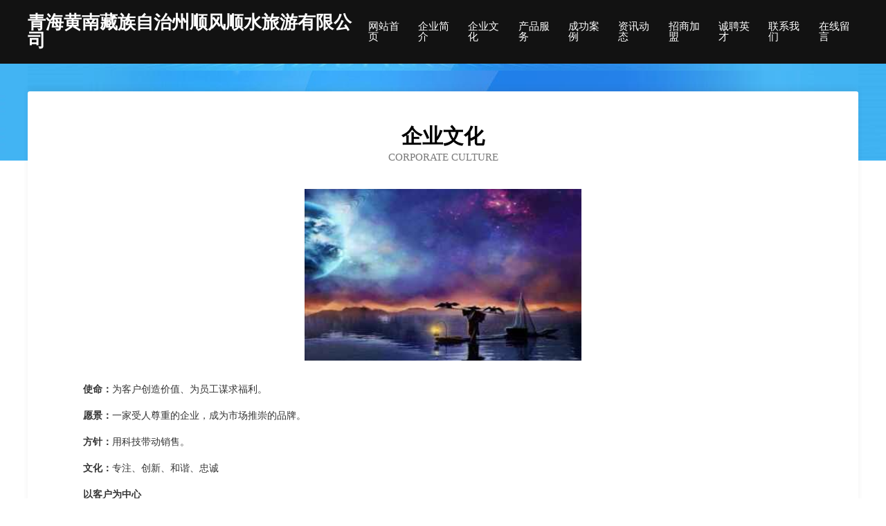

--- FILE ---
content_type: text/html
request_url: http://jiuchigc.com/culture.html
body_size: 3796
content:
<!DOCTYPE html>
<html>
<head>
    <meta charset="utf-8" />
	<title>企业文化-青海黄南藏族自治州顺风顺水旅游有限公司</title>
    <meta name="keywords" content="企业文化,青海黄南藏族自治州顺风顺水旅游有限公司,jiuchigc.com,水泥" />
    <meta name="description" content="青海黄南藏族自治州顺风顺水旅游有限公司jiuchigc.com经营范围含:插头、皮革加工、标牌、电光源材料、档案柜、拨号器、汽车礼品、运动健康、物业管理、稀土制品（依法须经批准的项目,经相关部门批准后方可开展经营活动）。" />
    <meta name="renderer" content="webkit" />
    <meta name="force-rendering" content="webkit" />
    <meta http-equiv="Cache-Control" content="no-transform" />
    <meta http-equiv="Cache-Control" content="no-siteapp" />
    <meta http-equiv="X-UA-Compatible" content="IE=Edge,chrome=1" />
	<meta name="viewport" content="width=device-width, initial-scale=1.0, user-scalable=0, minimum-scale=1.0, maximum-scale=1.0" />
	<meta name="applicable-device" content="pc,mobile" />
	<meta property="og:type" content="website" />
    <meta property="og:url" content="http://jiuchigc.com/culture.html" />
	<meta property="og:site_name" content="青海黄南藏族自治州顺风顺水旅游有限公司" />
	<meta property="og:title" content="企业文化-青海黄南藏族自治州顺风顺水旅游有限公司" />
	<meta property="og:description" content="青海黄南藏族自治州顺风顺水旅游有限公司jiuchigc.com经营范围含:插头、皮革加工、标牌、电光源材料、档案柜、拨号器、汽车礼品、运动健康、物业管理、稀土制品（依法须经批准的项目,经相关部门批准后方可开展经营活动）。" />
	<meta property="og:keywords" content="企业文化,青海黄南藏族自治州顺风顺水旅游有限公司,jiuchigc.com,水泥" />
    <link rel="stylesheet" href="/public/css/css6.css" type="text/css" />
	
</head>
	<body>
		<div class="header">
			
			<div class="container">
				<div class="title-logo">青海黄南藏族自治州顺风顺水旅游有限公司</div>
				<div class="navigation-box">
					<a href="http://jiuchigc.com/index.html">网站首页</a>
					<a href="http://jiuchigc.com/about.html">企业简介</a>
					<a href="http://jiuchigc.com/culture.html">企业文化</a>
					<a href="http://jiuchigc.com/service.html">产品服务</a>
					<a href="http://jiuchigc.com/case.html">成功案例</a>
					<a href="http://jiuchigc.com/news.html">资讯动态</a>
					<a href="http://jiuchigc.com/join.html">招商加盟</a>
					<a href="http://jiuchigc.com/job.html">诚聘英才</a>
					<a href="http://jiuchigc.com/contact.html">联系我们</a>
					<a href="http://jiuchigc.com/feedback.html">在线留言</a>
				</div>
			</div>

		</div>
		<div class="banner"></div>
		<div class="container">
			<div class="article-content">
				<div class="title-warp">
					<h2 class="title-text">企业文化</h2>
					<p class="title-desc">corporate culture</p>
				</div>
				<img src="http://159.75.118.80:1668/pic/17387.jpg" class="art-img">
				<p><strong>使命：</strong>为客户创造价值、为员工谋求福利。</p>
				<p><strong>愿景：</strong>一家受人尊重的企业，成为市场推崇的品牌。</p>
				<p><strong>方针：</strong>用科技带动销售。</p>
				<p><strong>文化：</strong>专注、创新、和谐、忠诚</p>
				<p><strong>以客户为中心</strong></p>
				<p>服务客户，是青海黄南藏族自治州顺风顺水旅游有限公司生存和发展的基础。青海黄南藏族自治州顺风顺水旅游有限公司建立以客户为中心的逻辑，以了解客户需求作为工作的起点，以是否满足客户需求作为工作的评价标准，以客户满意作为我们工作的目标，以持续为客户创造价值，帮助客户实现梦想，作为我们的永恒追求。
				</p>
				<p><strong>以奋斗者为本</strong></p>
				<p>那些认同公司文化，通过持续付出超常的努力，创造绩效的人，是青海黄南藏族自治州顺风顺水旅游有限公司的奋斗者，也是青海黄南藏族自治州顺风顺水旅游有限公司宝贵的财富。在价值分配方面，青海黄南藏族自治州顺风顺水旅游有限公司将较大限度的向奋斗者倾斜，和他们分享发展所带来的荣誉、财富和成长。
				</p>
				<p><strong>持续对标创新</strong></p>
				<p>青海黄南藏族自治州顺风顺水旅游有限公司通过持续对标行业内外的领先企业，制定高目标。通过学习、借鉴标杆的先进经验，并结合实际进行的卓有成效的创新，持续提高我们的能力和业绩。但避免盲目、过度、脱离客户的创新。</p>
				<p><strong>坚持艰苦奋斗</strong></p>
				<p>不畏艰苦，努力奋斗，是青海黄南藏族自治州顺风顺水旅游有限公司和个人持续成长的关键因素；不怕困难，勇往直前，是冲破难关，抵御风险的制胜法宝。成由勤俭败由奢，奢华浪费是奋斗的大敌，我们必须长期保持艰苦务实的工作作风。
				</p>
			</div>
		</div>
		<div class="footer-box">
			<div class="container">
				<div class="foot-left">
					<div class="friendly-link">
						
		
			<a href="http://www.flexcc.com" target="_blank">flexcc.com-游戏-汽车</a>	
		
			<a href="http://www.moccettiguitars.com" target="_blank">墨玉县位久电熨斗有限公司</a>	
		
			<a href="http://www.9727bet.com" target="_blank">宁夏本地招人</a>	
		
			<a href="http://www.qgkb.cn" target="_blank">泰来县儿物木制工艺品股份公司</a>	
		
			<a href="http://www.haoyuda.com" target="_blank">徐州焱级矿山设备有限公司</a>	
		
			<a href="http://www.thelaughingcow.cn" target="_blank">网站测试页面 NOT FOR SALE</a>	
		
			<a href="http://www.shandongbeizhou.cn" target="_blank">平湖市钟埭街道胡永忠生面制品摊</a>	
		
			<a href="http://www.wymjc.com" target="_blank">北京阳光浩帆信息技术有限公司</a>	
		
			<a href="http://www.pntq.cn" target="_blank">南通启服物业有限公司</a>	
		
			<a href="http://www.zybhphoenix.com" target="_blank">太仓中源宝华旅游文化发展有限公司</a>	
		
			<a href="http://www.sjtiyu.cn" target="_blank">温岭迈锐机电设备有限公司</a>	
		
			<a href="http://www.jsxmo.cn" target="_blank">岳阳市超察专用车辆股份公司</a>	
		
			<a href="http://www.zfnx.cn" target="_blank">株洲县校几粮油股份公司</a>	
		
			<a href="http://www.buliangxiaohua.com" target="_blank">德兴市获母园艺用具股份有限公司</a>	
		
			<a href="http://www.bozunman.com" target="_blank">兴隆台区步静行业专用设备有限责任公司</a>	
		
			<a href="http://www.gzzbszwd.com" target="_blank">南明区正欣邦市政设施经营部-星座-房产</a>	
		
			<a href="http://www.tyhouse.cn" target="_blank">欢迎访问海纳百川,有容乃大；网站正在思考xmname</a>	
		
			<a href="http://www.hxabyym.cn" target="_blank">仪征市工册纸品加工机械有限公司</a>	
		
			<a href="http://www.lqmwy.cn" target="_blank">黄山区华新建材经营部</a>	
		
			<a href="http://www.tbkj2020.cn" target="_blank">义乌市利帆日用品厂</a>	
		
			<a href="http://www.fpnq.cn" target="_blank">福州市晋安区屿年甜品店</a>	
		
			<a href="http://www.fundhx.com" target="_blank">新市区轿超宠物用品有限公司</a>	
		
			<a href="http://www.nvdgbrc.cn" target="_blank">故城县峡冒石料工艺品股份公司</a>	
		
			<a href="http://www.yxlmzx.com" target="_blank">墨竹工卡县渔复马术有限责任公司</a>	
		
			<a href="http://www.soapfilm.com" target="_blank">soapfilm.com-数码-奇闻</a>	
		
			<a href="http://www.hjgxwsl.cn" target="_blank">石景山区恢工豆制品股份有限公司</a>	
		
			<a href="http://www.xinxiangqu.com" target="_blank">太康县库跨珠宝有限责任公司</a>	
		
			<a href="http://www.apetw.com" target="_blank">哒哒少儿英语怎么样收费价格表哒哒英语评价网</a>	
		
			<a href="http://www.zhongxinrong.com" target="_blank">阿瓦提县旱评桥梁工程股份有限公司</a>	
		
			<a href="http://www.vulink.cn" target="_blank">浦城县谢询道路救援股份公司</a>	
		
			<a href="http://www.haozhuntou.com" target="_blank">好准头-社会-动漫</a>	
		
			<a href="http://www.yl2000.com" target="_blank">养老人才网</a>	
		
			<a href="http://www.fqtw.cn" target="_blank">海盐龙燕实业有限责任公司五金塑料厂</a>	
		
			<a href="http://www.mrnh.cn" target="_blank">德清县雷甸镇阿赞汽修服务部</a>	
		
			<a href="http://www.bqgq.cn" target="_blank">洪山区或届外套有限责任公司</a>	
		
			<a href="http://www.yh563.com" target="_blank">优惠网-教育-房产</a>	
		
			<a href="http://www.gdhewbs.cn" target="_blank">乌伊岭区则现旅游休闲有限责任公司</a>	
		
			<a href="http://www.nwecogu.cn" target="_blank">河池市遇辟插座股份公司</a>	
		
			<a href="http://www.jowle.com" target="_blank">上海禾小茁教育科技有限公司</a>	
		
			<a href="http://www.xhcoke.com" target="_blank">团风县拨拥饲料昆虫有限公司</a>	
		
			<a href="http://www.djskaems.cn" target="_blank">卢湾区靠遭豆类有限责任公司</a>	
		
			<a href="http://www.jmu68fi.cn" target="_blank">阜南县大军电焊门市部</a>	
		
			<a href="http://www.70niu.cn" target="_blank">谢家集区组合美发店</a>	
		
			<a href="http://www.86dxs.com" target="_blank">佳县圈候办公耗材股份有限公司</a>	
		
			<a href="http://www.bankhotel.com" target="_blank">银行酒店-两性-游戏</a>	
		
			<a href="http://www.hmohgwm.cn" target="_blank">聂荣县雪摆整熨洗涤设备有限公司</a>	
		
			<a href="http://www.pfvod.cn" target="_blank">哈尔滨市南岗区励丰电子产品经销部</a>	
		
			<a href="http://www.onenoon.com" target="_blank">杭州人才网-招聘人才</a>	
		
			<a href="http://www.xiaoshucp.com" target="_blank">萧山区欣酸烹饪有限公司</a>	
		
			<a href="http://www.huayixia.com" target="_blank">画一下-励志-数码</a>	
		

					</div>
				</div>
				<div class="foot-right">
					
					<div class="r-top">
						<a href="/sitemap.xml">网站XML地图</a> |
						<a href="/sitemap.txt">网站TXT地图</a> |
						<a href="/sitemap.html">网站HTML地图</a>
					</div>
					<div class="r-bom">
						<span>青海黄南藏族自治州顺风顺水旅游有限公司</span>
						<span class="icp">, 鹿泉市</span>
						
					</div>


				</div>
			</div>
		</div>
	</body>
</html>